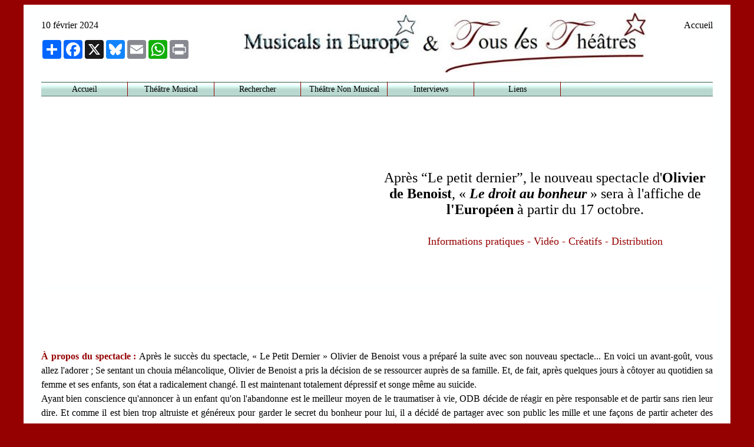

--- FILE ---
content_type: text/html; charset=UTF-8
request_url: http://www.musicalsineurope.com/TLT/Olivier-de-Benoit-Le-droit-au-bonheur-Europeen-oct-dec--2024.php
body_size: 6295
content:
<!DOCTYPE html PUBLIC "-//W3C//DTD XHTML 1.0 Transitional//EN" "http://www.w3.org/TR/xhtml1/DTD/xhtml1-transitional.dtd">
<html xmlns="http://www.w3.org/1999/xhtml" xmlns:v="urn:schemas-microsoft-com:vml" xmlns:o="urn:schemas-microsoft-com:office:office" xmlns:(null)0="http://www.w3.org/TR/REC-html40">



<head>

<LINK rel="stylesheet" type="text/css" href="../Type/style-musical-in-europe.css">

<LINK rel="stylesheet" type="text/css" href="../Type/menu.css">

<meta http-equiv="Content-Type" content="text/html; charset=utf-8" />


<title>“Le petit dernier” le nouveau spectacle d'Olivier de Benoist en tournée et à la Nouvelle Eve</title>

<meta name="DC.Title" content="le nouveau spectacle d'Olivier de Benoist, “Le droit au Bonheur” sera à l'affiche de l'Européen à partir d'octobre.">

<meta name="description" content="Après “Le petit dernier”, le nouveau spectacle d'Olivier de Benoist, “Le droit au Bonheur” sera à l'affiche de l'Européen à partir du 17 octobre.">

<meta name="keywords" content="“Le droit au Bonheur” avec Olivier de Benoist à l'Européen, “Le droit au Bonheur” avec Olivier de Benoist, Olivier de Benoist, L'Européen, Tous les Théâtre, Théâtre à Paris, Tous les Théâtres, TousLesTheatres.com, Musicals in Europe, MusicalsInEurope.com, #TousLesTheatres, #ODB, #OlivierdeBenoist">


<style type="text/css">
<!--
p.MsoNormal {
margin:0cm;
margin-bottom:.0001pt;
font-size:12.0pt;
font-family:"Times New Roman";
}
-->
</style>
</head>

<body>


	<div class=header>
  		<div id=date>
  		  <p>10 février 2024</p>
			<!-- AddToAny BEGIN -->



<div class="a2a_kit a2a_kit_size_32 a2a_default_style">


<!--
<div class="a2a_kit a2a_kit_size_32 a2a_default_style" data-a2a-icon-color="#950000">
-->

<a class="a2a_dd" href="https://www.addtoany.com/share"></a>
<a class="a2a_button_facebook"></a>
<a class="a2a_button_x"></a>
<a class="a2a_button_bluesky"></a>
<a class="a2a_button_email"></a>
<a class="a2a_button_whatsapp"></a>
<a class="a2a_button_print"></a>
</div>
<script async src="https://static.addtoany.com/menu/page.js"></script>
<!-- AddToAny END -->



<!--



<script>
  (function(i,s,o,g,r,a,m){i['GoogleAnalyticsObject']=r;i[r]=i[r]||function(){
  (i[r].q=i[r].q||[]).push(arguments)},i[r].l=1*new Date();a=s.createElement(o),
  m=s.getElementsByTagName(o)[0];a.async=1;a.src=g;m.parentNode.insertBefore(a,m)
  })(window,document,'script','https://www.google-analytics.com/analytics.js','ga');

  ga('create', 'UA-76817229-1', 'auto');
  ga('send', 'pageview');

</script>




<!-- AddThis Button BEGIN -->

<!--

<div class="addthis_toolbox addthis_default_style ">
<a class="addthis_button_preferred_1"></a>
<a class="addthis_button_preferred_2"></a>
<a class="addthis_button_preferred_3"></a>
<a class="addthis_button_preferred_4"></a>
<a class="addthis_button_compact"></a>
<a class="addthis_counter addthis_bubble_style"></a>

</div>
<script type="text/javascript">var addthis_config = {"data_track_addressbar":true};</script>
<script type="text/javascript" src="http://s7.addthis.com/js/250/addthis_widget.js#pubid=ra-5009211d0d0e2e11"></script>

<div id="google_translate_element"></div><script type="text/javascript">

function googleTranslateElementInit() {

  new google.translate.TranslateElement({pageLanguage: 'fr', layout: google.translate.TranslateElement.InlineLayout.SIMPLE}, 'google_translate_element');

}

</script><script type="text/javascript" src="//translate.google.com/translate_a/element.js?cb=googleTranslateElementInit"></script>
-->

<!-- AddThis Button END -->
	           <p> <br /></p>
	  	</div>
        
  		<div id=logomie><p align="right">
			<Home>

<a href="../../index.htm">
		Accueil</a>
</Home>


  </p>
        </div>
   
 
  <div class="clear"></div>
  <p>
  
<!-- Winter decoration-->
<!--
<script type="text/javascript" src="../../neige.js"></script>
<script type="text/javascript">
snowStorm.flakesMaxActive = 200;  // plus de neige
snowStorm.snowColor = '#D0D9FD'; // couleur neige
snowStorm.snowStick = false; // Arrêt neige bas écran
</script>
-->



<div id="conteneur">


	<div id="menu">



	<dl>
		<dt><a href="../../index.htm">Accueil</a></dt>
	
	</dl>
 
 	<dl>   
    	<dt>Théâtre Musical</dt>
		<dd>
    		<ul>
        		<li><a title="Actualités par dates / News sorted by date" href="../../archives-2021.php">Actualités par dates</a></li>
            	<li><a title="Actualités par pays / News sorted by country" href="../../Archives pays/pays.php">Actualités par pays</a></li>
            	<li><a href="../../cd-dvd.php">CD et DVD</a></li>
            	<li><a href="../Evenements_passes.php">Évènements</a></li>
        	</ul>
    
    	</dd>
 	</dl>   
  

 	<dl>   
    	<dt><a title="Retrouvez les articles concernant un musical ou un artiste / Search" href="../../Recherche.php">Rechercher</a></dt>
  	</dl>

	<dl>   
    	<dt>Théâtre Non Musical</dt>
		<dd>
    		<ul>
        		<li><a href="../../theatre-non-musical.php">A Paris</a></li>
        		
                <li><a href="../../Avignon-2025.php">Avignon 2025</a></li>
                <li><a href="../../Avignon-2024.php">Avignon 2024</a></li>
                <li><a href="../../Avignon-2023.php">Avignon 2023</a></li>
        		<li><a href="../../Avignon-2022.php">Avignon 2022</a></li>
        		<li><a href="../../Avignon-2019.php">Avignon 2019</a></li>
            	<li><a href="../../Avignon-2018.php">Avignon 2018</a></li>
        		<li><a href="../../Avignon-2017.php">Avignon 2017</a></li>
             	<li><a href="../../Avignon-2016.php">Avignon 2016</a></li>
            	<li><a href="../../Avignon-2015.php">Avignon 2015</a></li>
            	<li><a href="../../Avignon-2014.php">Avignon 2014</a></li>
            	<li><a href="../../Avignon-2013.php">Avignon 2013</a></li>
            	<li><a href="../../Avignon-2012.php">Avignon 2012</a></li>
            	<li><a href="../../Avignon-2011.php">Avignon 2011</a></li>
        	</ul>
    
    	</dd>
	</dl>

	<dl>   
   	  <dt><a href="../../interviews.php">Interviews</a></dt>
	</dl>


	<dl>   
    <dt>Liens</dt>
		<dd>
    		<ul>
        		<li><a href="../../liens.php">Sociétés de production</a></li>

<!--            	<li><a href="../../liens-artistes.php">Artistes</a></li>
-->                
                
            	<li><a href="../../contact_3.php">Contacts</a></li>
        	</ul>
        </dd>
	</dl>



	</div>

</div>

<div class="clear"> </div>


  
	  <div id=poster>
  <p style="text-align: center">
  
  <p style="text-align: center"><img src="../images/TLT/Olivier-de-Benoit-Le-droit-au-bonheur-Europeen-2024/Olivier-de-Benoit-Le-droit-au-bonheur-Europeen-2024-SD.JPG" alt="" width="40%" border="0" align="middle" />
  </div>


  		<div id=titre>
    <p>&nbsp;</p>
    <p>&nbsp;</p>
    <h1><font size="5" font-family="Georgia"><span style="font-weight: 400"><a name="Top"> </a>Après “Le petit dernier”, le nouveau spectacle d'<strong>Olivier de Benoist</strong>,  «&nbsp;<em><strong>Le droit au bonheur </strong></em>»  sera à l'affiche de <strong>l'Européen</strong> à partir du 17 octobre.</span></font></h1>
	<h1><span style="font-weight: 400"><font size="4">
	<a href="#Info"><font color="#950000">Informations 
	pratiques</font></a>
    
    <font color="#950000">- </font> <a href="#video"> <font color="#950000"> Vidéo</font></a><font color="#950000"> - </font><a href="#Creative"><font color="#950000">Créatifs</font></a><font color="#950000"> - </font><a href="#Cast"><font color="#950000">Distribution</font></a><font color="#950000"> </font></font></span></h1>
  	</div>
  <p>&nbsp;</p>
  </div> 
	
<div class="clear"></div>


<div class=content>
<p class="MsoNormal" style="line-height: 150%; margin-top: 0; margin-bottom: 0" align="justify" dir="ltr">&nbsp;
</p>
<p class="MsoNormal" style="line-height: 150%; margin-top: 0; margin-bottom: 0" align="justify" dir="ltr">&nbsp;</p>
<p class="MsoNormal" style="line-height: 150%" align="justify" dir="ltr">&nbsp;</p>
<p class="MsoNormal" style="text-align:justify;"><br />
</p>
<p class="MsoNormal" style="line-height: 150%" align="justify" dir="ltr"><span class="red">À propos du spectacle : </span>Après le succès du spectacle, « Le Petit Dernier »  Olivier de Benoist vous a préparé la suite avec son nouveau spectacle... En voici un avant-goût, vous allez l'adorer ; Se sentant un chouia mélancolique, Olivier de Benoist a pris la décision de se ressourcer auprès de sa famille. Et, de fait, après quelques jours à côtoyer au quotidien sa femme et ses enfants, son état a radicalement changé. Il est maintenant totalement dépressif et songe même au suicide. <br />
  Ayant bien conscience qu'annoncer à un enfant qu'on l'abandonne est le meilleur moyen de le traumatiser à vie, ODB décide de réagir en père responsable et de partir sans rien leur dire. Et comme il est bien trop altruiste et généreux pour garder le secret du bonheur pour lui, il a décidé de partager avec son public les mille et une façons de partir acheter des cigarettes sans que personne ne le remarque. <br />
  Pour vivre heureux, vivons, certes cachés, mais surtout loin de sa famille. <br />
  Les réservations sont dors et déjà ouvertes à l’Européen du 17 octobre au 28 décembre 2024 du jeudi au samedi à 19h30. </p>
<p class="MsoNormal" style="line-height: 150%" align="justify" dir="ltr">&nbsp;</p>
<p class="MsoNormal" style="line-height: 150%; margin-top: 0; margin-bottom: 0" align="center" dir="ltr">&nbsp;</p>
<p class="MsoNormal" style="line-height: 150%" align="center" dir="ltr">&nbsp;</p>
<p class="MsoNormal" style="line-height: 150%" align="justify" dir="ltr"><span class="red">À propos du succès d'Olivier de Benoist</span> : Du Petit Palais des Glaces au Point Virgule, en passant par Les Blancs Manteaux et des tournées dans toute la France, <strong>Olivier de Benoist </strong>(OdB) connait un succès grandissant. <br />
  En 2005 OdB se lance dans l’écriture de son one-man-show <strong><em>Haut Débit</em></strong>, qui devient <em><strong>Très Haut Débit </strong></em>en 2006, suivi de <em><strong>Très Très Haut Débit</strong></em> en 2008 qui cartonne plus que jamais : après le <strong>Point Virgule</strong>, L’<strong>Européen</strong>, 25 date à la <strong>Cigale</strong>, 2 à l'<strong>Olympia</strong> complets, et une grande tournée...Soit plus de 600 représentations ! <br />
  En novembre 2013, Olivier présente son nouveau spectacle <em><strong>Fournisseur d’Excès</strong></em> : 45 dates à la <strong>Cigale</strong>, 32 aux <strong>Bouffes Parisiens</strong>, une tournée triomphante et plus de 220 000 spectateurs séduits en 2 ans...<br />
  En 2016, p<span class="MsoNormal" style="line-height: 150%">renant conscience de sa légère obsession à l’égard de la gent féminine, Olivier de Benoist décide de faire amende honorable avec son <em>spectacle<strong> 0/40</strong></em>. Le succès, mérité, est toujours au rendez-vous&nbsp;!</span><br />
</p>
<p class="MsoNormal" style="line-height: 150%" align="justify" dir="ltr">Le dernier spectacle : &quot;<strong><em>Le Petit Dernier</em></strong>&quot; d'Olivier de Benoist en quelques chiffres&nbsp;: plus de 125 000 spectateurs en salle, plus 270 dates de tournée en France, Suisse &amp; Belgique 38 Nouvelle Eve, 1 Européen, 2 Cigale : COMPLET et  de 500 000 spectateurs en audience sur C8, 1<sup>ère</sup> chaine de la TNT ainsi que 150 sketches inédits en passages TV </p>
<p class="red" style="line-height: 150%" align="justify" dir="ltr"><a name="video">Vidéo du spectacle</a> (non disponible)</p>
<p class="MsoNormal" style="line-height: 150%" align="center" >&nbsp;</p>
<p class="MsoNormal" style="line-height: 150%" align="justify" dir="ltr">&nbsp;</p>
</p>
<p class="MsoNormal" style="line-height: 150%; margin-top: 0; margin-bottom: 0"><font color="#950000"><b><a name="Creative" class="red">Créatifs</a></b></font> : 
  <br />
</p> 
Texte&nbsp;: <strong>Olivier de Benoist</strong>, <strong>Paul-Marie Debrie </strong>et <strong>Jérôme Daran</strong><br />
<br />
<br />
<font color="#950000"><b><a name="Cast">Distribution</a> 
    :<span class="content"> </span> </b></font>

  <br />
  <strong>Olivier de Benoist</strong>.
</p>
</p>
<p align="center" class="red-center"><a name="Tour">Dates de la tournée</a> (à venir)</p>
<p class="MsoNormal">&nbsp;</p>
<p align="center">&nbsp;</p>
<p><br />
  &ldquo;<strong><em>Le droit au bonheur</em></strong>&rdquo; est  produit  par <em>Ki m'aime me suive</em> et<em> Très  Très Très haut débit.</em></p>
<p class="MsoNormal"><i> </i></p>
<p class="MsoNormal"><a href="#Top">Retour haut de la page</a></p>
<table border="0" width="100%" id="table1">
	<tr>
		<td width="55%" valign="top">
		<p align="center"><font color="#950000"><b>
		<a name="Info" class="red">Informations pratiques</a></b></font></p>
		<p align="justify"> <b>Lieu</b> : <b>L'Européen</b> - 5 rue Biot 75017 Paris<br />
<strong>Métro</strong>&nbsp;: lignes 2 et 13 (Place de Clichy)<br />
 <strong>Bus</strong> : 30, 54,  74, NOCT C, 68, 80, 81, 95 (Arrêt Place de Clichy) 30, 54, 74, 80, 95 (Arrêt Place de Clichy - Caulaincourt) 66 (Arrêt boulevard des Batignolles)<br />
 <strong>Parkings</strong>&nbsp;: Interparking Clichy-Montmartre  12 rue Forest 75018 Paris / Parking Rédélé Place de Clichy 11 rue Forest 75018 Paris </p>
		
		<p align="justify"><span class="pp-headline-item pp-headline-address"><br />
		  </span></p>
		<p align="justify"><b><span class="red">Du 17 octobre au 28 décembre 2024.</span></b></p>
		<p align="justify"><b>Jours et heures </b>:   du jeudi au samedi à 19h.<br />
		  <br />
		  Durée : 1h20		</p>
<p align="justify" ><b>Prix des places (non numérotées)</b> : 38€.<br />
</p>
		<p align="center"><b>Réservations</b>&nbsp;:<br />
		  - par <strong>téléphone</strong> :  01 48 74 69 25 <br />
		- par <strong>Internet </strong> : <a href="https://www.talticket.com/evenement/olivier-de-benoist-europeen-paris" target="_blank">Site du Théâtre</a></p></td>
		<td width="439">
        
        <title>“Le petit dernier” le nouveau spectacle d'Olivier de Benoist en tournée et à la Nouvelle Eve</title>
<L-Europeen>


<iframe src="https://www.google.com/maps/embed?pb=!1m18!1m12!1m3!1d1311.828588723702!2d2.32539335700664!3d48.88381157928999!2m3!1f0!2f0!3f0!3m2!1i1024!2i768!4f13.1!3m3!1m2!1s0x47e66e4cfa538091%3A0x7a8feac1a1b0c726!2sL&#39;Europ%C3%A9en!5e0!3m2!1sfr!2sfr!4v1482695622767" width="100%" height="450" frameborder="0" style="border:0" allowfullscreen></iframe>

</L-Europeen>	        
        
      </td>
	</tr>
</table>
<p text-align:justify><a href="#Top">Retour haut de 
la page</a></p>
</div>



<div class=footer>© Poster et logo  : <strong>Ki m'aime me suive </strong>- Texte : <b>Régis Gayraud</b> / <span class=classfooter>
<Home>

<a href="../../index.htm">
	    Tous Les Théâtres &amp; Musicals in Europe</a>
</Home></span></div>






</body>
</html>


--- FILE ---
content_type: text/css
request_url: http://www.musicalsineurope.com/Type/style-musical-in-europe.css
body_size: 1368
content:
@charset "utf-8";
/* CSS Document */

html {
	background-color:#950000;
}

body {
	padding: 10px 0;
	background-color: #FEFFFF;
	float:center;
	width:95%;
	min-width:800px;
	max-width:1200px;
	margin-right:auto;
	margin-left:auto;

	color: #000;
	text-align: justify;
}

div#menu{
	/*text-align:center;*/
	float:center;
		
	min-width:800px;
	max-width:1200px;
	height:15px;
	margin-right:auto;
	margin-left:auto;
		
	height:15px;
	margin-right:auto;
	margin-left:auto;
	/*padding: 10px;*/
	/*background-color: #E6E6E6;	*/
}

.header {
	background-color: #FFFFFF;
	height:auto;
	width:95%;
	min-width:800px;
	max-width:1200px;
	margin-right:auto;
	margin-left:auto;
		
}

div#date{
	padding: 10px O;
	/*background-color:#33FF99;*///repérage si besoin
	text-indent:1%;
	width:30%;
	float: left;
	height:105px;
	font-family:"Times New Roman", Times, serif;
}


div#logomie {
	width:70%;
	height:105px;
	float: right;	/*background-color: #999999;*/
	padding: 10px O;
	background-image:url("../MiE&TlT-SD4.jpg");
	background-size:contain;
	background-repeat:no-repeat;
	background-position:top left center;
	font-family:Georgia, "Times New Roman", Times, serif;
	/*background-color:#009999;*/
	/*margin-left:5px;*/
}

div#poster{
	/*clear:both;*/
	width:50%;
	/*height:auto;*/
	height:300px;
	float:left;
	margin-top:10px 0;
	text-justify:auto;

	
	
}

div#titre{
	font-family:Georgia;
	width:50%;
	height:300px;
	float:right;
	margin-top:10px 0;
	text-align:center;
	font-size:22px;
	

	/*
	vertical-align:middle central;*/
	/*background-color:#66FFFF; repérage si besoin*/ 
	/*height:auto;
		display:table-cell;
	vertical-align:middle;*/

}

h1{font-family:Georgia
}


span.lettrine {
	float:left;
	font-family:"Times New Roman";
	font-size:400%;
	text-indent:0;
	 margin:2px 5px 5px 0;
	/*  margin-right:0.1em;*/
	color:#5F0000
}

 
.center {
	font: 100%;
	font-family:"Times New Roman", Verdana, Arial, Helvetica, sans-serif;
	text-align:center
}
	   

.content {
	clear:both;
	background-color:#FFF;
	float:center;
	width:95%;
	width:95%;
	min-width:800px;
	max-width:1200px;
	margin-right:auto;
	margin-left:auto;
	font: 100%;
	font-family:"Times New Roman", Verdana, Arial, Helvetica, sans-serif;
	/*margin:15px;
	padding: 10px 0;*/
	height:auto;




	text-height:font-size:12px;
	line-height:24px;
	text-align:justify;
	padding-right: 5px;
	padding-left: 5px;
}

.footer {
	
	float:center;
	width:100%;
	min-width:800px;
	max-width:1200px;
	height:15px;
	margin-right:auto;
	margin-left:auto;
	/*padding: 10px;*/
	background-color: #E6E6E6;
	color: #000;
	padding: 10px 0;
	text-align:center;
	font-size: 12px;
	font-family:"Times New Roman", Times, serif;

}

.red
{
font: Georgia;
color:#950000;
font-weight:bold;
text-align:justify;	
}

.red-center
{
font: Georgia;
color:#950000;
font-weight:bold;
text-align:center;	
}



.musical {
	color: #A6241E;
}


.classfooter A:link {color:black}
.classfooter A:visited {text-decoration: none}
.classfooter A:active {text-decoration: none; color: grey}
.classfooter A:hover {
	text-decoration: underline;
	color:red;
}
.clear{
	clear:both
	}
	
div#gauche{
	width:50%;
	height:auto;
	float:left;
	margin-top:10px 0;
	text-justify:auto;
font-size:20px;
	font-family:Georgia, "Times New Roman", Times, serif, Algerian;
	
	
}

div#droite{
	
	width:50%;
	height:auto;
	float:right;
	margin-top:10px 0;
	text-justify:auto;
	font-size:20px;
	font-family:Georgia, "Times New Roman", Times, serif, Algerian;
}


--- FILE ---
content_type: text/css
request_url: http://www.musicalsineurope.com/Type/menu.css
body_size: 902
content:
@charset "utf-8";
/* CSS Document */


#conteneur
{margin:0 auto;
		
	/*padding:0;*/
	position:relative;
	z-index: 2;
	background:url(menurepeat1.png);
	height:25px;
}

/* identifiant du menu*/
#menu
{ position:absolute; 
font-family:"Times New Roman", Times, serif;
font-size:14px;	
	
}

a:link {color:black;
text-decoration:none;
font-family:"Times New Roman", Times, serif;

}

a:visited{color: black;
}

a:hover {color:#950000;
}



dl{ 
	height:25px;
	margin:0; 		
	padding:0;
	display:block;
	float:left;
	text-align:center;
	border-right:solid 1px #950000;
}

dt{	width:146px;
	display:block;
	height:25px;
	color:black;
	line-height:25px;
	cursor:pointer;
}



dd{ 
	display:block;
	margin:0; 		
	padding:0;
	background-color: rgba(186, 217, 209, 0.9);
	/*background-color:#950000;*/ /*#DDFFFA;*/
	
}



dd ul{margin:0; padding:0;
text-align:center;
list-style:none;
}

dd ul li{display:block;
margin:0; padding:0;
z-index: 2;}


dd ul li a{color:black;

display:block;
text-decoration:none;
height:25px;
line-height:25px;
border-top:doted 1px #950000;
border-bottom:solid 1px #950000;
width:146px;
}

dd ul li a:hover{ 
	background:url(menurepeat1.png);
	color:#950000;
	
}

dl dd{display:none;}

dl:hover dd{display:block}

.clear
{clear:both}



<!-- Winter decoration-->
/*
<script type="text/javascript" src="../../neige.js"></script>
<script type="text/javascript">
snowStorm.flakesMaxActive = 200;  // plus de neige
snowStorm.snowColor = '#D0D9FD'; // couleur neige
snowStorm.snowStick = false; // Arrêt neige bas écran
</script>
*/